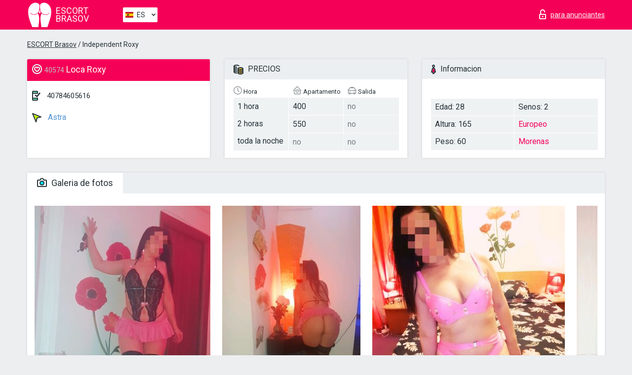

--- FILE ---
content_type: text/html; charset=UTF-8;
request_url: https://escortbrasov.info/es/roxy-16/
body_size: 7165
content:
<!DOCTYPE html>
<html lang="es">
<head>
    <meta http-equiv="Content-Type" content="text/html; charset=UTF-8">
    <meta http-equiv="X-UA-Compatible" content="IE=edge">
    <title>Roxy, 40784605616, chicas in Astra</title>
    <meta name="description" content="Chica Roxy de Astra en la ciudad Brasov. Puedes contratar a las más ardientes escorts, leer las referencias de putas escort y disfrutar los servicios de uno de los mejores sitios web de chicas escort de todo el mundo. ¡Buena Suerte! ">
    <meta name="keywords" content="">
    <meta name="viewport" content="width=device-width, minimum-scale=1, maximum-scale=1" />
    <!--Language-->
    <link rel="alternate" hreflang="x-default" href="https://escortbrasov.info/roxy-16/"/>
    <link rel="alternate" hreflang="en" href="https://escortbrasov.info/" />
    <link rel="alternate" hreflang="pt" href="https://escortbrasov.info/pt/roxy-16/" />
    <link rel="alternate" hreflang="fr" href="https://escortbrasov.info/fr/roxy-16/" />
    <link rel="alternate" hreflang="es" href="https://escortbrasov.info/es/roxy-16/" />
    <link rel="alternate" hreflang="de" href="https://escortbrasov.info/de/roxy-16/" />
    <link rel="alternate" hreflang="ru" href="https://escortbrasov.info/ru/roxy-16/" />
    <link rel="canonical" href="https://escortbrasov.info/es/roxy-16/">

    <!-- favicon -->
    <link rel="shortcut icon" href="/site1/favicons/favicon.ico" type="image/x-icon" />
    <link rel="apple-touch-icon" href="/site1/favicons/apple-touch-icon.png" />
    <link rel="apple-touch-icon" sizes="57x57" href="/site1/favicons/apple-touch-icon-57x57.png" />
    <link rel="apple-touch-icon" sizes="72x72" href="/site1/favicons/apple-touch-icon-72x72.png" />
    <link rel="apple-touch-icon" sizes="76x76" href="/site1/favicons/apple-touch-icon-76x76.png" />
    <link rel="apple-touch-icon" sizes="114x114" href="/site1/favicons/apple-touch-icon-114x114.png" />
    <link rel="apple-touch-icon" sizes="120x120" href="/site1/favicons/apple-touch-icon-120x120.png" />
    <link rel="apple-touch-icon" sizes="144x144" href="/site1/favicons/apple-touch-icon-144x144.png" />
    <link rel="apple-touch-icon" sizes="152x152" href="/site1/favicons/apple-touch-icon-152x152.png" />
    <link rel="apple-touch-icon" sizes="180x180" href="/site1/favicons/apple-touch-icon-180x180.png" />
    <!-- style -->
    <link rel="stylesheet" type="text/css" href="/site1/css/app.min.css?v=1.0.0">
    <!-- Global site tag (gtag.js) - Google Analytics -->
<script async src="https://www.googletagmanager.com/gtag/js?id=UA-109688496-7"></script>
<script>
  window.dataLayer = window.dataLayer || [];
  function gtag(){dataLayer.push(arguments);}
  gtag('js', new Date());

  gtag('config', 'UA-109688496-7');
</script>
<meta name="google-site-verification" content="4GfpbQuKfnQW5RjJiNNh7O_D9sguwbdmfQBsafPvfeE" />
	<!-- title -->
	<!-- HTML5 Shim and Respond.js IE8 support of HTML5 elements and media queries -->
	<!--[if IE]>
	<script src="//cdnjs.cloudflare.com/ajax/libs/html5shiv/3.7.3/html5shiv.min.js"></script>
	<link href= "css/ie.css" rel= "stylesheet" media= "all" />
	<![endif]-->
</head>

<body class="home">
<!-- header -->
<header id="header" class="header">
	<!-- top -->
	<div class="header-top">
		<div class="container">
			<!-- logo -->
			<a href="/es/" class="logo">
				<img src="/site1/images/logo.svg" class="logo__img" alt="logo">
				<span class="logo__text"><span>Escort</span><br>Brasov</span>
			</a>

			<!-- local -->
			<div class="local headertext">
                <!-- lang -->
                <div class="lang_dropdown">
                    <div class="lang_dropbtn lang_es">ES</div>
                                        <div class="lang_dropdown-content">
                                                                        <a class="lang_en" href="/">EN</a>
                                                                                                <a class="lang_pt" href="/pt/roxy-16/">PT</a>
                                                                                                <a class="lang_fr" href="/fr/roxy-16/">FR</a>
                                                                                                <a class="lang_es" href="/es/roxy-16/">ES</a>
                                                                                                <a class="lang_de" href="/de/roxy-16/">DE</a>
                                                                                                <a class="lang_ru" href="/ru/roxy-16/">RU</a>
                                                                    </div>
                                    </div>
                <!-- end lang -->
			</div>

			<!-- login -->
			<a href="/user.php?lang=es" class="login" rel="nofollow"><i class="icon icon-lock"></i><span>para anunciantes</span></a>
			<!-- form -->
		</div>
	</div>
    		<script type="text/javascript">
            var isAjaxCalled= true;
		</script>
    </header>

<main class="wrapper">
<section>
    <div class="container">
        <div class="row">
            <!-- breadcrumbs -->
            <div class="breadcrumbs clearfix">
                <div class="container">
                    <ul class="breadcrumbs-list">
                        <li class="breadcrumbs-list__item"><a href="#"><a href='/'>ESCORT Brasov</a> / Independent Roxy</a>
                        </li>
                    </ul>
                </div>
            </div>

            <!-- card-info -->
            <div class="card-info">
                <div class="container">
                    <div class="row">
                        <!-- item -->
                        <div class="card-info-item">
                            <!-- info -->
                            <div class="info info_main">
                                <div class="info-header">
                                    <div class="info-header__name"><i class="icon icon-hart-white"></i><h1><span>40574</span> Loca Roxy</h1></div>
                                </div>
                                <div class="info-body">
                                    <!-- list -->
                                    <div class="info-list">
                                        <div class="info-list-item">
                                            <i class="icon icon-phone"></i> <a href="tel:40784605616">40784605616</a>
                                        </div>
                                                                                    <a href="/es/location-astra/" class="info-list-item"> <i class="icon icon-area"></i> Astra</a>
                                        
                                                                            </div>

                                    
                                </div>
                            </div>
                        </div>
                        <!-- item  PRICE-->
                        <div class="card-info-item">
                            <!-- info -->
                            <div class="info">
                                <div class="info-header info-header_data"><i class="icon icon-cash-md"></i> PRECIOS</div>
                                <div class="info-body info-body_data">
                                    <!-- list -->
                                    <div class="price-list">
                                        <div class="price-list__title"> <i class="icon icon-time-sm"></i> Hora</div>
                                        <!-- item -->
                                        <div class="price-list-item">
                                            <span>1 hora</span>
                                            <span>2 horas</span>
                                            <span>toda la noche</span>
                                        </div>
                                    </div>
                                    <!-- list -->
                                    <div class="price-list">
                                        <div class="price-list__title"> <i class="icon icon-love-house"></i> Apartamento</div>
                                        <!-- item -->
                                        <div class="price-list-item">
                                            <span>400</span>
                                                <span>550</span>
                                                    <span class="no">no</span>
                                        </div>
                                    </div>
                                    <!-- list -->
                                    <div class="price-list">
                                        <div class="price-list__title"> <i class="icon icon-car-sm"></i> Salida</div>
                                        <!-- item -->
                                        <div class="price-list-item">
                                            <span class="no">no</span>
                                                <span class="no">no</span>
                                                    <span class="no">no</span>
                                        </div>
                                    </div>
                                </div>
                            </div>
                        </div>
                        <!-- item -->
                        <div class="card-info-item">
                            <!-- info -->
                            <div class="info">
                                <div class="info-header info-header_data"><i class="icon icon-data"></i> Informacion</div>
                                <div class="info-body info-body_data">
                                    <!-- list -->
                                    <div class="data-list">
                                        <div class="data-list-item">
                                            <span>Edad: 28</span>
                                            <span>Altura: 165</span>
                                            <span>Peso: 60</span>
                                        </div>
                                        <div class="data-list-item">
                                            <span>Senos: 2</span>
                                            <a href="/es/nation-european-white/" class="l-red">Europeo</a>                                            <span class="l-red">Morenas</span>                                        </div>
                                    </div>
                                </div>
                            </div>
                        </div>
                    </div>
                </div>
            </div>


            <!-- slider -->
            <section id="slider" class="slider">
                <div class="container">
                    <div class="info">
                        <ul id="tabs" class="nav nav-tabs info-header">
                            <li class="nav-item active">
                                <a href="#photo" data-toggle="tab"> <i class="icon icon-camera"></i> Galeria de fotos</a>
                            </li>
                                                    </ul>
                        <!-- content -->
                        <div class="tab-content info-body">
                            <div class="tab-pane active" id="photo">


                                <!-- gallery -->
                                <div id="gallery" class="slider__gallery gallery allphotos">
                                    <div class="allphotos">
                                        <div class="formphotos">
                                            <div>
                                                                                                    <a title="" href="/big/40574/147190.jpg" class="big"><img src="/medium/40574/147190.jpg" alt="Roxy" /></a>
                                                                                                    <a title="" href="/big/40574/147189.jpg" class="big"><img src="/medium/40574/147189.jpg" alt="Roxy" /></a>
                                                                                                    <a title="" href="/big/40574/147188.jpg" class="big"><img src="/medium/40574/147188.jpg" alt="Roxy" /></a>
                                                                                                    <a title="" href="/big/40574/147187.jpg" class="big"><img src="/medium/40574/147187.jpg" alt="Roxy" /></a>
                                                                                            </div>
                                        </div>
                                    </div>
                                </div>



                                <!-- gallery mobile -->
                                <div id="gallery-mobile" class="gallery-mobile">
                                    
                                                                                    <img src="/medium/40574/147190.jpg" alt="Roxy"/>
                                            <div class="gallery-hidden">
                                        
                                        
                                    
                                                                                    <img src="/medium/40574/147189.jpg" alt="Roxy"/>
                                        
                                        
                                    
                                                                                    <img src="/medium/40574/147188.jpg" alt="Roxy"/>
                                        
                                        
                                    
                                                                                    <img src="/medium/40574/147187.jpg" alt="Roxy"/>
                                        
                                                                                    </div><!--/ gallery-hidden-->
                                            <!-- update 12.12.17 -->
                                            <button id="button-gallery" class="btn btn_red" type="button">Mostrar mas fotos</button>
                                            <input type="hidden" name="show_text_btn" value="Mostrar mas fotos">
                                            <input type="hidden" name="hide_text_btn" value="Ocultar fotos">
                                            <!--/ update 12.12.17 -->
                                        
                                                                    </div>
                            </div>

                            
                        </div>
                    </div>
                </div>
            </section>


            <section class="service clearfix">
                <div class="container">
                    <div class="row">
                        <div class="col-xs-12 col-md-8 service_wrap">
                            <!-- Услуги-->
                            <div class="info">
                                <div class="info-header"><i class="icon icon-service"></i> Servicios</div>
                                <div class="info-body info-body_service clearfix">
                                    <!-- list -->
                                    <div class="service-list">
                                        <!-- links -->
                                                                                                                                    <!-- sex -->
                                                <ul class="link-list">
                                                    <li class="link-list__title">Sexo</li>
                                                                                                            <li class="link-list__item link-list__item_active"><a href="/es/service-classic-sex/">Clásico sexo</a>
                                                        </li>
                                                                                                            <li class="link-list__item "><a href="/es/service-a-level/">Un nivel</a>
                                                        </li>
                                                                                                            <li class="link-list__item "><a href="/es/service-owo-oral-without-condom/">OWO - oral sin condón</a>
                                                        </li>
                                                                                                            <li class="link-list__item "><a href="/es/service-group-sex/">Sexo grupal</a>
                                                        </li>
                                                                                                            <li class="link-list__item "><a href="/es/service-double-penetration/">Doble penetración</a>
                                                        </li>
                                                                                                            <li class="link-list__item "><a href="/es/service-toys/">Juguetes</a>
                                                        </li>
                                                                                                            <li class="link-list__item "><a href="/es/service-fetish/">Fetiche</a>
                                                        </li>
                                                                                                    </ul>
                                                                                                                                                                                                                                                                                                                                                                                                                                                                                                                                                                                                                                                                                                                                                                                                                                                                        
                                                                                                                                                                                                                                                                                                                                                                                                                                                                                                                                                                                                                                                                                                                                                <!-- Additionally -->
                                                <ul class="link-list">
                                                    <li class="link-list__title">Adicionalmente</li>
                                                                                                            <li class="link-list__item "><a href="/es/service-escort/">Escolta</a>
                                                        </li>
                                                                                                            <li class="link-list__item "><a href="/es/service-photography/">Fotografía</a>
                                                        </li>
                                                                                                            <li class="link-list__item "><a href="/es/service-there-is-a-young-man-for-a-couple/">Hay un hombre joven por pareja</a>
                                                        </li>
                                                                                                            <li class="link-list__item "><a href="/es/service-couples/">Parejas</a>
                                                        </li>
                                                                                                            <li class="link-list__item "><a href="/es/service-washing-in-the-shower/">Lavado en la ducha</a>
                                                        </li>
                                                                                                            <li class="link-list__item "><a href="/es/service-pipshaw/">Pipshaw</a>
                                                        </li>
                                                                                                            <li class="link-list__item "><a href="/es/service-rimming/">Rimming</a>
                                                        </li>
                                                                                                    </ul>
                                                                                                                                                                                                                                                                                                </div>

                                    <div class="service-list">
                                                                                                                                                                                                                                                                                                                                                                                                                                                                                                                                                                                                                                                            <!-- Massage -->
                                                <ul class="link-list">
                                                    <li class="link-list__title">Masaje</li>
                                                                                                            <li class="link-list__item "><a href="/es/service-professional-massage/">Masaje profesional</a>
                                                        </li>
                                                                                                            <li class="link-list__item link-list__item_active"><a href="/es/service-erotic-massage/">Masaje erótico</a>
                                                        </li>
                                                                                                            <li class="link-list__item "><a href="/es/service-urologic-massage/">Masaje urológico</a>
                                                        </li>
                                                                                                            <li class="link-list__item "><a href="/es/service-thai-massage/">Masaje tailandés</a>
                                                        </li>
                                                                                                            <li class="link-list__item "><a href="/es/service-massotherapy/">Masoterapia</a>
                                                        </li>
                                                                                                            <li class="link-list__item "><a href="/es/service-four-hand-massage/">Masaje a cuatro manos</a>
                                                        </li>
                                                                                                            <li class="link-list__item "><a href="/es/service-sports-massage/">Masaje deportivo</a>
                                                        </li>
                                                                                                            <li class="link-list__item "><a href="/es/service-relaxing-massage/">Masaje relajante</a>
                                                        </li>
                                                                                                            <li class="link-list__item "><a href="/es/service-sakura-branch/">Rama de Sakura</a>
                                                        </li>
                                                                                                    </ul>
                                                                                                                                                                                                                                                                                                                                                
                                                                                                                                                                                                                                                                                                                                                                                                                                                                                                                                                                                                                                                                                                                                                                                                                                                                                                                        <!-- Striptease -->
                                                <ul class="link-list">
                                                    <li class="link-list__title">Estriptís</li>
                                                                                                            <li class="link-list__item link-list__item_active"><a href="/es/service-striptease/">Estriptís</a>
                                                        </li>
                                                                                                            <li class="link-list__item "><a href="/es/service-belly-dance/">Danza del vientre</a>
                                                        </li>
                                                                                                            <li class="link-list__item "><a href="/es/service-lesbian/">Lesbiana</a>
                                                        </li>
                                                                                                    </ul>
                                                                                                                        </div>

                                    <div class="service-list">
                                                                                                                                                                                                                                                                                                                                                                                                                                                                                                                                                                        <!-- BDSM -->
                                                <ul class="link-list">
                                                    <li class="link-list__title">BDSM</li>
                                                                                                            <li class="link-list__item "><a href="/es/service-mistress/">Amante</a>
                                                        </li>
                                                                                                            <li class="link-list__item "><a href="/es/service-light-domination/">Dominación de la luz</a>
                                                        </li>
                                                                                                            <li class="link-list__item "><a href="/es/service-bdsm/">BDSM</a>
                                                        </li>
                                                                                                            <li class="link-list__item "><a href="/es/service-slave/">Esclavo</a>
                                                        </li>
                                                                                                            <li class="link-list__item "><a href="/es/service-strap-on/">Correa</a>
                                                        </li>
                                                                                                            <li class="link-list__item "><a href="/es/service-role-playing-games/">Juegos de rol</a>
                                                        </li>
                                                                                                            <li class="link-list__item "><a href="/es/service-bandage/">Vendaje</a>
                                                        </li>
                                                                                                            <li class="link-list__item "><a href="/es/service-trampling/">Pisoteando</a>
                                                        </li>
                                                                                                    </ul>
                                                                                                                                                                                                                                                                                                                                                                                                                                    
                                                                                                                                                                                                                                                                                                                                                                                                                                                                                    <!-- Caress -->
                                                <ul class="link-list">
                                                    <li class="link-list__title">Caricia</li>
                                                                                                            <li class="link-list__item "><a href="/es/service-blowjob-condom/">Condón mamada</a>
                                                        </li>
                                                                                                            <li class="link-list__item link-list__item_active"><a href="/es/service-gfe/">Una experiencia de novia</a>
                                                        </li>
                                                                                                            <li class="link-list__item link-list__item_active"><a href="/es/service-deepthroating-blowjob/">Mamada de garganta profunda</a>
                                                        </li>
                                                                                                            <li class="link-list__item "><a href="/es/service-blowjob-in-the-car/">Mamada en el coche</a>
                                                        </li>
                                                                                                            <li class="link-list__item "><a href="/es/service-cunnilingus/">Cunnilingus</a>
                                                        </li>
                                                                                                            <li class="link-list__item "><a href="/es/service-anilingus/">Anilingus</a>
                                                        </li>
                                                                                                    </ul>
                                                                                                                                                                                                                                                                                                                                                                                                                                                                                                                                                            </div>

                                    <div class="service-list">
                                                                                                                                                                                                                                                                                                                                                                                                                                                                                                                                                                                                                                                                                                                                                                                                                                    <!-- Fisting -->
                                                <ul class="link-list">
                                                    <li class="link-list__title">Fisting</li>
                                                                                                            <li class="link-list__item "><a href="/es/service-classic-fisting/">Fisting clásico</a>
                                                        </li>
                                                                                                            <li class="link-list__item "><a href="/es/service-anal-fisting/">Fisting anal</a>
                                                        </li>
                                                                                                            <li class="link-list__item "><a href="/es/service-extreme-fisting/">Puño extremo</a>
                                                        </li>
                                                                                                    </ul>
                                                                                                                                                                        
                                                                                                                                                                                                                        <!-- Cum -->
                                                <ul class="link-list">
                                                    <li class="link-list__title">Semen</li>
                                                                                                            <li class="link-list__item "><a href="/es/service-cim/">Semen en la boca</a>
                                                        </li>
                                                                                                            <li class="link-list__item "><a href="/es/service-cob/">Cum On Breast</a>
                                                        </li>
                                                                                                            <li class="link-list__item "><a href="/es/service-cif/">Cum In Face</a>
                                                        </li>
                                                                                                    </ul>
                                                                                                                                                                                                                                                                                                                                                                                                                                                                                                                                                                                                                                                                                                                                                                                    
                                                                                                                                                                                                                                                                                                            <!-- WS -->
                                                <ul class="link-list">
                                                    <li class="link-list__title">Deporte acuático</li>
                                                                                                            <li class="link-list__item "><a href="/es/service-ws-giving/">Deportes acuáticos dando</a>
                                                        </li>
                                                                                                            <li class="link-list__item "><a href="/es/service-ws-getting/">Deportes acuáticos recibiendo</a>
                                                        </li>
                                                                                                    </ul>
                                                                                                                                                                                                                                                                                                                                                                                                                                                                                                                                                                                                                                                                                                                                    </div>

                                </div><!--/ info-body info-body_service clearfix-->
                            </div><!--/ info Услуги-->
                        </div><!--/ col-xs-12 col-md-8-->


                        <div class="col-xs-12 col-md-4 map_wrap">
                            <div class="info">
                                <div class="info-header"><i class="icon icon-map"></i> Mapa</div>
                                <div class="info-body">
                                    <div class="map-wrap">
                                        <!-- карта -->
                                         <script src="https://api-maps.yandex.com/2.1/?load=package.map,package.controls,package.geoObjects&lang=en-US" type="text/javascript"></script>
                    <script language='Javascript' src="/js/jquery.min.js"></script>
                    <div id="YMaps3ID"></div>
                    <script>
                              
                              ymaps.ready(function () {
                                  var myMap = new ymaps.Map('YMaps3ID', {
                                      center: [59.946565, 30.128097],
                                      zoom: 15});
                                  myMap.behaviors.disable('scrollZoom');
                                  ymaps.geocode('Brasov, region Astra', {
                                      results: 1
                                  }).then(function (res) {
                                      var firstGeoObject = res.geoObjects.get(0),
                                      coords = firstGeoObject.geometry.getCoordinates(),
                                      bounds = firstGeoObject.properties.get('boundedBy');
                                      firstGeoObject.properties.set('balloonContentBody','<a href="/roxy-16"><font size="4"><strong>Roxy</strong></font></a><br>');
                                      myMap.geoObjects.add(firstGeoObject);
                                      myMap.setBounds(bounds, {
                                          checkZoomRange: true
                                      });
                                  });
                              });
                        </script>
                                    </div>
                                </div>
                            </div>
                        </div>
                    </div>
                </div>
            </section>

                            <section class="seo-text">
                    <div class="container">
                        <!-- info -->
                        <div class="info">
                            <div class="info-header">
                                <div class="info__title"> <i class="icon icon-messadge"></i> Descripcion</div>
                            </div>
                            <div class="info-body">
                                Extremely hot...extremely passionate...extremely sexy...extremely charming..this is just some words about me!!!I am a escort lady who provide only high quality services and who guarantee you - once you will spend a time with me,you'll never forget it!You will be very pleased and will keep only warm memories of me!
                            </div>
                        </div>
                    </div>
                </section>
            
            <div class="clear"></div>

            <!-- new -->
            <section class="next-card">
                <div class="container">
                    <div class="row">
                        <div class="col-md-12">
                            <br />
                            <h2>Otras chicas en Astra</h2>
                            <br />

                            <div class="notfound">
                                                            </div>
                        </div>

                        <div class="cards">
                                                            <!-- item -->
                                <div class="col-xs-6 col-md-4 col-lg-3">
                                    <div class="card">
                                        <!-- image -->
                                        <a href="/es/roxy-16/" class="cards__image" target="_blank">
                                            <img src="/small/40574/147187.jpg">
                                        </a>
                                        <!-- check -->
                                        <span class="check-list">
                                                                                                    </span>
                                        <!-- list -->
                                        <div class="card-list">
                                            <!-- item -->
                                            <div class="card-list-item">
                                                <div class="card-list-item__title"> <i class="icon icon-cash-md"></i> PRECIOS</div>
                                                <ul class="list">
                                                    <li>
                                                        <span>1 hora</span>
                                                        <span>no</span>
                                                    </li>
                                                    <li>
                                                        <span>2 horas</span>
                                                        <span>no</span>
                                                    </li>
                                                    <li>
                                                        <span>toda la noche</span>
                                                        <span>no</span>
                                                    </li>
                                                </ul>
                                            </div>

                                            <!-- item -->
                                            <div class="card-list-item">
                                                <div class="card-list-item__title"> <i class="icon icon-data"></i> Informacion</div>
                                                <ul class="list">
                                                    <li>
                                                        <span>Edad</span>
                                                        <span>28 </span>
                                                    </li>
                                                    <li>
                                                        <span>Altura</span>
                                                        <span>165</span>
                                                    </li>
                                                    <li>
                                                        <span>Peso</span>
                                                        <span>60</span>
                                                    </li>
                                                    <li>
                                                        <span>Senos</span>
                                                        <span>2</span>
                                                    </li>
                                                </ul> 
                                            </div>
                                        </div>
                                        <!-- card-panel -->
                                        <div class="card-panel">
                                            <a href="/es/roxy-16/" class="card-panel-item card-panel-item_name" target="_blank"> <i class="icon icon-hart"></i>  <span>Roxy</span>
                                            </a>
                                            <div class="card-panel-item card-panel-item_address">
                                                                                        <i class="icon icon-area"></i>
                                            Astra                                            </div>
                                            <div class="card-panel-item card-panel-item_tel"> <i class="icon icon-phone"></i> <a href="tel:40784605616">40784605616</a></div>
                                        </div>
                                    </div>
                                </div>
                                                            <!-- item -->
                                <div class="col-xs-6 col-md-4 col-lg-3">
                                    <div class="card">
                                        <!-- image -->
                                        <a href="/es/ruby-36/" class="cards__image" target="_blank">
                                            <img src="/small/40616/147386.jpg">
                                        </a>
                                        <!-- check -->
                                        <span class="check-list">
                                                                                                    </span>
                                        <!-- list -->
                                        <div class="card-list">
                                            <!-- item -->
                                            <div class="card-list-item">
                                                <div class="card-list-item__title"> <i class="icon icon-cash-md"></i> PRECIOS</div>
                                                <ul class="list">
                                                    <li>
                                                        <span>1 hora</span>
                                                        <span>no</span>
                                                    </li>
                                                    <li>
                                                        <span>2 horas</span>
                                                        <span>no</span>
                                                    </li>
                                                    <li>
                                                        <span>toda la noche</span>
                                                        <span>no</span>
                                                    </li>
                                                </ul>
                                            </div>

                                            <!-- item -->
                                            <div class="card-list-item">
                                                <div class="card-list-item__title"> <i class="icon icon-data"></i> Informacion</div>
                                                <ul class="list">
                                                    <li>
                                                        <span>Edad</span>
                                                        <span>24 </span>
                                                    </li>
                                                    <li>
                                                        <span>Altura</span>
                                                        <span>169</span>
                                                    </li>
                                                    <li>
                                                        <span>Peso</span>
                                                        <span>53</span>
                                                    </li>
                                                    <li>
                                                        <span>Senos</span>
                                                        <span>2</span>
                                                    </li>
                                                </ul> 
                                            </div>
                                        </div>
                                        <!-- card-panel -->
                                        <div class="card-panel">
                                            <a href="/es/ruby-36/" class="card-panel-item card-panel-item_name" target="_blank"> <i class="icon icon-hart"></i>  <span>Ruby</span>
                                            </a>
                                            <div class="card-panel-item card-panel-item_address">
                                                                                        <i class="icon icon-area"></i>
                                            Astra                                            </div>
                                            <div class="card-panel-item card-panel-item_tel"> <i class="icon icon-phone"></i> <a href="tel:40762584993">40762584993</a></div>
                                        </div>
                                    </div>
                                </div>
                                                            <!-- item -->
                                <div class="col-xs-6 col-md-4 col-lg-3">
                                    <div class="card">
                                        <!-- image -->
                                        <a href="/es/andreea-14/" class="cards__image" target="_blank">
                                            <img src="/small/40646/147530.jpg">
                                        </a>
                                        <!-- check -->
                                        <span class="check-list">
                                                                                                    </span>
                                        <!-- list -->
                                        <div class="card-list">
                                            <!-- item -->
                                            <div class="card-list-item">
                                                <div class="card-list-item__title"> <i class="icon icon-cash-md"></i> PRECIOS</div>
                                                <ul class="list">
                                                    <li>
                                                        <span>1 hora</span>
                                                        <span>no</span>
                                                    </li>
                                                    <li>
                                                        <span>2 horas</span>
                                                        <span>no</span>
                                                    </li>
                                                    <li>
                                                        <span>toda la noche</span>
                                                        <span>no</span>
                                                    </li>
                                                </ul>
                                            </div>

                                            <!-- item -->
                                            <div class="card-list-item">
                                                <div class="card-list-item__title"> <i class="icon icon-data"></i> Informacion</div>
                                                <ul class="list">
                                                    <li>
                                                        <span>Edad</span>
                                                        <span>25 </span>
                                                    </li>
                                                    <li>
                                                        <span>Altura</span>
                                                        <span>167</span>
                                                    </li>
                                                    <li>
                                                        <span>Peso</span>
                                                        <span>54</span>
                                                    </li>
                                                    <li>
                                                        <span>Senos</span>
                                                        <span>2</span>
                                                    </li>
                                                </ul> 
                                            </div>
                                        </div>
                                        <!-- card-panel -->
                                        <div class="card-panel">
                                            <a href="/es/andreea-14/" class="card-panel-item card-panel-item_name" target="_blank"> <i class="icon icon-hart"></i>  <span>Andreea</span>
                                            </a>
                                            <div class="card-panel-item card-panel-item_address">
                                                                                        <i class="icon icon-area"></i>
                                            Astra                                            </div>
                                            <div class="card-panel-item card-panel-item_tel"> <i class="icon icon-phone"></i> <a href="tel:40724124974">40724124974</a></div>
                                        </div>
                                    </div>
                                </div>
                                                            <!-- item -->
                                <div class="col-xs-6 col-md-4 col-lg-3">
                                    <div class="card">
                                        <!-- image -->
                                        <a href="/es/cristina-13/" class="cards__image" target="_blank">
                                            <img src="/small/40657/147586.jpg">
                                        </a>
                                        <!-- check -->
                                        <span class="check-list">
                                                                                                    </span>
                                        <!-- list -->
                                        <div class="card-list">
                                            <!-- item -->
                                            <div class="card-list-item">
                                                <div class="card-list-item__title"> <i class="icon icon-cash-md"></i> PRECIOS</div>
                                                <ul class="list">
                                                    <li>
                                                        <span>1 hora</span>
                                                        <span>250</span>
                                                    </li>
                                                    <li>
                                                        <span>2 horas</span>
                                                        <span>no</span>
                                                    </li>
                                                    <li>
                                                        <span>toda la noche</span>
                                                        <span>no</span>
                                                    </li>
                                                </ul>
                                            </div>

                                            <!-- item -->
                                            <div class="card-list-item">
                                                <div class="card-list-item__title"> <i class="icon icon-data"></i> Informacion</div>
                                                <ul class="list">
                                                    <li>
                                                        <span>Edad</span>
                                                        <span>27 </span>
                                                    </li>
                                                    <li>
                                                        <span>Altura</span>
                                                        <span>163</span>
                                                    </li>
                                                    <li>
                                                        <span>Peso</span>
                                                        <span>53</span>
                                                    </li>
                                                    <li>
                                                        <span>Senos</span>
                                                        <span>2</span>
                                                    </li>
                                                </ul> 
                                            </div>
                                        </div>
                                        <!-- card-panel -->
                                        <div class="card-panel">
                                            <a href="/es/cristina-13/" class="card-panel-item card-panel-item_name" target="_blank"> <i class="icon icon-hart"></i>  <span>cristina</span>
                                            </a>
                                            <div class="card-panel-item card-panel-item_address">
                                                                                        <i class="icon icon-area"></i>
                                            Astra                                            </div>
                                            <div class="card-panel-item card-panel-item_tel"> <i class="icon icon-phone"></i> <a href="tel:0730385480">0730385480</a></div>
                                        </div>
                                    </div>
                                </div>
                                                    </div>
                    </div>
                </div>
            </section>

        </div>
    </div>
</section>

</main>
<input type="hidden" id="siteadvsearchressearch" value="" />

<!-- new-scripts -->
<script src="/site1/js/modernizr-custom.min.js"></script>
<script src="/site1/js/jq.min.js"></script>
<script src="/site1/js/app.min.js"></script>
<!-- andrew-scripts -->
<link href="/site1/style.css" rel="stylesheet" type="text/css" />
<link href='//fonts.googleapis.com/css?family=Roboto:400italic,400,700,300&amp;subset=cyrillic' rel='stylesheet' type='text/css' />
<link href="/js/LightGallery/css/lightgallery.css" rel="stylesheet">
<script src="/js/jquery.min.js"></script>
<script src="//ajax.googleapis.com/ajax/libs/jqueryui/1.11.3/jquery-ui.min.js"></script>
<script src="/js/main.js"></script>
<script src="/js/LightGallery/js/lightgallery.js"></script>
	<link rel="stylesheet" href="/js/rangeSlider/css/ion.rangeSlider.css" type="text/css" media="screen" />
	<link rel="stylesheet" href="/js/rangeSlider/css/ion.rangeSlider.skinHTML5.css" type="text/css" media="screen" />
	<script src="/inc/modules/filters/filter_ajax.js"></script>
	<script src="/js/rangeSlider/js/ion-rangeSlider/ion.rangeSlider.js"></script>
</body>
<!-- footer -->
</html>



